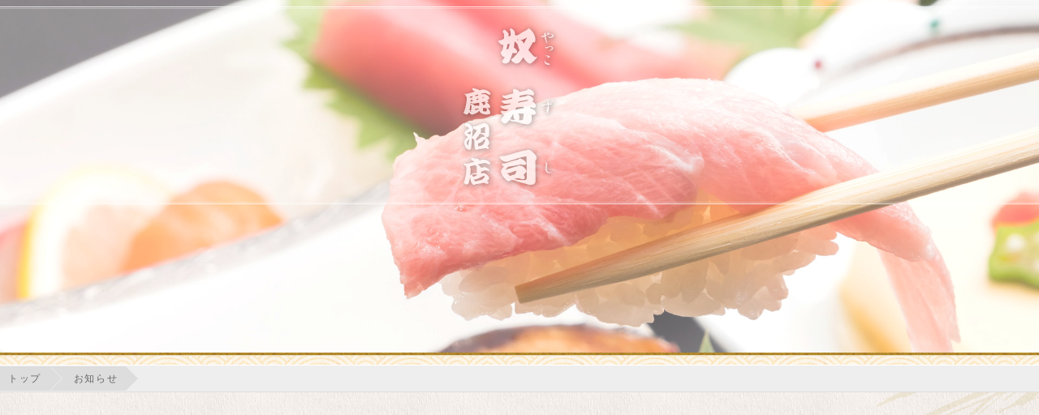

--- FILE ---
content_type: text/html; charset=UTF-8
request_url: https://yacco1.com/news.html?cid=57&page=14
body_size: 4507
content:
<!DOCTYPE html>

<html lang="ja">
  <head>
    <meta charset="UTF-8" />
    <title>最新情報のご案内 |「旬の寿司と旨い酒」奴寿司 鹿沼店【公式サイト】</title>
    <meta name="keywords" content="寿司,鮨,江戸前寿司,宴会,慶事,法事,忘年会,新年会,安い,sushi,居酒屋,鹿沼市,奴寿司鹿沼店" />
    <meta name="description" content="鹿沼市の奴寿司鹿沼店から最新情報をお届けいたします。不明点等はお気軽にお問合せください。" />
    <meta http-equiv="X-UA-Compatible" content="IE=edge" />
    <meta name="viewport" content="width=device-width, initial-scale=1.0" />
    <link rel="apple-touch-icon" sizes="180x180" href="favicon/apple-touch-icon.png" />
    <link rel="icon" type="image/png" href="favicon/favicon-32x32.png" sizes="32x32" />
    <link rel="icon" type="image/png" href="favicon/favicon-16x16.png" sizes="16x16" />
    <link rel="manifest" href="favicon/manifest.json" />
    <link rel="mask-icon" href="favicon/safari-pinned-tab.svg" color="#5bbad5" />
    <link rel="shortcut icon" href="favicon/favicon.ico" />
    <meta name="apple-mobile-web-app-title" content="奴寿司 鹿沼店" />
    <meta name="application-name" content="奴寿司 鹿沼店" />
    <meta name="msapplication-config" content="favicon/browserconfig.xml" />
    <meta name="theme-color" content="#ffffff" />
    <link rel="stylesheet" type="text/css" href="common/css/default.min.css" />
    <link rel="stylesheet" type="text/css" href="common/css/print.css" media="print" />
    <script type="text/javascript" src="common/js/jQuery.js"></script>
    <script type="text/javascript" src="common/js/jQuery.easing.js"></script>
    <link type="text/css" rel="stylesheet" href="common/css/colorbox.css" />
    <script type="text/javascript" src="common/js/jquery.colorbox-min.js"></script>
    <script type="text/javascript" src="common/js/default.js"></script>

    <link type="text/css" rel="stylesheet" href="news/page.css" />
    <script type="text/javascript" src="news/page.js"></script>
    <!-- Global site tag (gtag.js) - Google Analytics -->
    <script async src="https://www.googletagmanager.com/gtag/js?id=G-LNKW8XG70M"></script>
    <script>
      window.dataLayer = window.dataLayer || [];
      function gtag() {
        dataLayer.push(arguments);
      }
      gtag('js', new Date());

      gtag('config', 'G-LNKW8XG70M');
    </script>
    <link rel="preconnect" href="https://fonts.googleapis.com" />
<link rel="preconnect" href="https://fonts.gstatic.com" crossorigin />

<link rel="preload" as="style" href="https://fonts.googleapis.com/css2?family=Yantramanav:wght@400;600&family=Raleway:wght@700&family=Roboto:wght@300;600&family=Open+Sans:wght@400;800&display=swap" onload="this.onload=null;this.rel='stylesheet'" />  </head>
  <body>
    <div id="header-01">
      <div>
        <div>
          <h1><img src="news/ttl_01.png" width="100%" alt="お知らせ" /></h1>
          <a id="logo-02" href="/"><img src="common/images/logo_02.png" height="100%" alt="" /></a>
          <div id="page-gnavi-01">
            <div id="page-gnavi-0101">
              <div>
                <a href="info.html"><img src="common/images/gnavi_01.png" width="100%" alt="奴寿司について" /></a>
              </div>
              <div>
                <a href="menu.html"><img src="common/images/gnavi_02.png" width="100%" alt="お品書き" /></a>
              </div>
              <div>
                <a href="course.html"><img src="common/images/gnavi_03.png" width="100%" alt="宴会・慶事・法事" /></a>
              </div>
              <div>
                <a href="delivery.html"><img src="common/images/gnavi_04.png" width="100%" alt="出前・お持ち帰り" /></a>
              </div>
              <div>
                <a href="shop.html"><img src="common/images/gnavi_05.png" width="100%" alt="店舗案内" /></a>
              </div>
              <div>
                <a href="access.html"><img src="common/images/gnavi_06.png" width="100%" alt="交通のご案内" /></a>
              </div>
              <div>
                <a href="contact.php"><img src="common/images/gnavi_07.png" width="100%" alt="ご予約・お問い合わせ" /></a>
              </div>
              <div>
                <a href="news.html"><img src="common/images/gnavi_08.png" width="100%" alt="お知らせ" /></a>
              </div>
            </div>
          </div>
        </div>
      </div>
    </div>
    <div id="topicpath-01">
      <ul>
        <li><a href="/">トップ</a></li>
        <li><a href="news.html">お知らせ</a></li>
      </ul>
    </div>
    <div id="container-01">
      <div class="contents-01">
        


<ul class="list-news-01">
<li class="li-01"><span class="cat cat-0">NEWS</span></li>
<li class="title" style="color:#000000">
Go To イート栃木 !キャンペーンが再販！</li>
<li class="date">2021年11月15日 月</li>
<li class="body" style="color:#000000">
「GoToイート」食事券がまた新たに販売されました。<br />プレミアム率25％！<br /><br />奴寿司鹿沼店では、「GoToイート食事券」をご利用ができます！<br />是非お食事はもちろん、おせち料理、お弁当、テイクアウトなどにどうぞご利用なさってください！<br /><br />＜栃木県ゴートゥーイート(GoToEat)食事券＞<br />◆食事券の購入方法・買い方：栃木県内の郵便局(311局)<br />◆食事券販売期間：2021年11月10日(水)～2021年12月15日(水)まで<br />※無くなり次第終了<br />◆食事券利用期間：2021年11月10日(水)～2021年12月15日(水)まで<br />例）8,000円で10,000円分の食事券を購入できるので…<br />25％分＝2,000円もお得！！<br />◆「食事券」に関するお問合せ：<br />TEL.028-341-1647<br />受付時間10:00～17:00<br />※土日祝を除く<br /><br /><br />皆様のお越しを心からお待ちしております。<br /><br /></li>
<li class="link">リンク：<a href="https://www.gotoeat-tochigi.jp/">栃木県プレミアム付食事券公式サイト</a></li>
<li class="li-02 img-count-3">
<span><a class="cb-01" href="/news/upimages/001602021122410242620211224102426.png" title="栃木gotoeat追加発行食事券">
<img style="max-width:680px" src="/news/upimages/001602021122410242620211224102426.png" width="100%" alt="栃木gotoeat追加発行食事券" />
</a><span>栃木gotoeat追加発行食事券</span></span>
<span><a class="cb-01" href="/news/upimages/001442020111014435120201110144351.jpg" title="テイクアウト利用もOK!">
<img style="max-width:600px" src="/news/upimages/001442020111014435120201110144351.jpg" width="100%" alt="テイクアウト利用もOK!" />
</a><span>テイクアウト利用もOK!</span></span>
<span><a class="cb-01" href="/news/upimages/001432020111014325920201110143259.jpg" title="お弁当にも！">
<img style="max-width:600px" src="/news/upimages/001432020111014325920201110143259.jpg" width="100%" alt="お弁当にも！" />
</a><span>お弁当にも！</span></span>
</li>
</ul>
<h3 id="sec-02" class="ttl-01"><span>NEWS LIST</span></h3>
<p>お知らせ一覧</p>
<ul class="list-news-02">
<li><a href="/news.html?cid=96&page=14"><span class="cat cat-0">NEWS</span><span class="date">2023.05.01 MON</span><span class="title">家族団らんの食卓にどうぞ！</span></a>
</li>
<li><a href="/news.html?cid=95&page=14"><span class="cat cat-0">NEWS</span><span class="date">2023.04.17 MON</span><span class="title">パート・アルバイト募集しております</span></a>
</li>
<li><a href="/news.html?cid=94&page=14"><span class="cat cat-0">NEWS</span><span class="date">2023.04.03 MON</span><span class="title">桜満開</span></a>
</li>
<li><a href="/news.html?cid=93&page=14"><span class="cat cat-0">NEWS</span><span class="date">2023.03.03 FRI</span><span class="title">原材料費の高騰による価格改定のお知らせ</span></a>
</li>
<li><a href="/news.html?cid=91&page=14"><span class="cat cat-0">NEWS</span><span class="date">2023.02.15 WED</span><span class="title">立春が過ぎました</span></a>
</li>

</ul>

<div class="pagenate_01"><ul class="pager-01"><li class="first"><a href="/news.html?page=01&">最初</a></li><li class="prev"><a href="/news.html?page=13&">前のページ</a></li><li class="page"><a href="/news.html?page=01&">01</a></li><li class="page"><a href="/news.html?page=02&">02</a></li><li class="page"><a href="/news.html?page=03&">03</a></li><li class="page"><a href="/news.html?page=04&">04</a></li><li class="page"><a href="/news.html?page=05&">05</a></li><li class="page"><a href="/news.html?page=06&">06</a></li><li class="page"><a href="/news.html?page=07&">07</a></li><li class="page"><a href="/news.html?page=08&">08</a></li><li class="page"><a href="/news.html?page=09&">09</a></li><li class="page"><a href="/news.html?page=10&">10</a></li><li class="page"><a href="/news.html?page=11&">11</a></li><li class="page"><a href="/news.html?page=12&">12</a></li><li class="page"><a href="/news.html?page=13&">13</a></li><li class="current"><a href="/news.html?page=14&">14</a></li><li class="page"><a href="/news.html?page=15&">15</a></li><li class="page"><a href="/news.html?page=16&">16</a></li><li class="page"><a href="/news.html?page=17&">17</a></li><li class="page"><a href="/news.html?page=18&">18</a></li><li class="page"><a href="/news.html?page=19&">19</a></li><li class="page"><a href="/news.html?page=20&">20</a></li><li class="page"><a href="/news.html?page=21&">21</a></li><li class="page"><a href="/news.html?page=22&">22</a></li><li class="page"><a href="/news.html?page=23&">23</a></li><li class="page"><a href="/news.html?page=24&">24</a></li><li class="page"><a href="/news.html?page=25&">25</a></li><li class="page"><a href="/news.html?page=26&">26</a></li><li class="page"><a href="/news.html?page=27&">27</a></li><li class="page"><a href="/news.html?page=28&">28</a></li><li class="page"><a href="/news.html?page=29&">29</a></li><li class="page"><a href="/news.html?page=30&">30</a></li><li class="next"><a href="/news.html?page=15&">次のページ</a></li><li class="end"><a href="/news.html?page=30&">最後</a></li></ul></div>      </div>
      <div id="image-03"></div>
    </div>
    <div id="recruit">
  <p>【急募】パート・アルバイトスタッフ大募集！</p>
  <a href="https://yacco1.com/news.html?cid=146">詳細はこちら</a>
</div>    <div id="footer-03">
      <div>
        <a href="tel:0289641331"><img src="common/images/tel_01.png" width="100%" alt="ご予約・お問い合わせ TEL:0289-64-1331" /></a>
        <img src="common/images/tel_02.png" width="50%" alt="営業時間のご案内" />
      </div>
    </div>
    <div id="fixed-navi-02"><img src="common/images/pagetop_01.png" width="100%" alt="先頭へ" /></div>
    <div id="footer-01">
      <div>
        <ul>
          <li class="li-01"><a href="info.html">奴寿司について</a></li>
          <li><a href="info.html#sec-01">ご挨拶</a></li>
          <li><a href="info.html#sec-02">経営理念</a></li>
          <li><a href="info.html#sec-03">会社概要</a></li>
        </ul>
        <ul>
          <li class="li-01"><a href="menu.html">お品書き</a></li>
          <li><a href="menu_list.html?list=0">寿司</a></li>
          <li><a href="menu_list.html?list=1">御膳</a></li>
          <li><a href="menu_list.html?list=2">ランチ</a></li>
          <li><a href="menu_list.html?list=3">季節のお料理</a></li>
          <li><a href="menu_list.html?list=4">一品料理</a></li>
          <li><a href="menu_list.html?list=5">飲み物</a></li>
        </ul>
        <ul>
          <li class="li-01"><a href="course.html">ご宴会・慶事・法事</a></li>
          <li><a href="course.html#sec-01">宴会プラン</a></li>
          <li><a href="course.html#sec-02">慶事・法事</a></li>
          <li><a href="course.html#sec-03">宴会場</a></li>
        </ul>
        <ul>
          <li class="li-01"><a href="delivery.html">出前・お持ち帰り</a></li>
          <li><a href="delivery.html#sec-11">お持ち帰り</a></li>
          <li><a href="delivery.html#sec-02">仕出し</a></li>
          <li><a href="delivery.html#sec-03">仕出しのご注文方法</a></li>
        </ul>
        <ul>
          <li class="li-01"><a href="shop.html">店舗のご案内</a></li>
          <li><a href="shop.html#sec-01">1F</a></li>
          <li><a href="shop.html#sec-02">2F 宴会場</a></li>
          <li><a href="shop.html#sec-03">店舗概要</a></li>
        </ul>
        <ul>
          <li class="li-01"><a href="access.html">交通のご案内</a></li>
          <li><a href="access.html#sec-11">アクセスマップ</a></li>
          <li><a href="access.html#sec-02">所在地など</a></li>
          <li><a href="access.html#sec-03">奴寿司鹿沼店の周辺観光案内</a></li>
        </ul>
        <ul>
          <li class="li-01"><a href="news.html">お知らせ</a></li>
          <li class="li-01"><a href="contact.php">ご予約・お問い合わせ</a></li>
        </ul>
        <ul>
          <li class="li-01"><a href="policy.html">プライバシーポリシー</a></li>
          <li class="li-01"><a href="sitemap.html">サイトマップ</a></li>
        </ul>
      </div>
      <div>
        <div>
          <img src="common/images/footer_cmt_01.png" width="100%" alt="予約等、随時承っております。 皆様の御来店、心よりお待ち申し上げております。" />
        </div>
        <ul>
          <li><span>店舗名</span>奴寿司 鹿沼店</li>
          <li><span>電話番号</span>0289-64-1331</li>
          <li><span>所在地</span>〒322-0038 <br />栃木県鹿沼市末広町1071 <br /><a href="https://goo.gl/maps/bqSxtfi8zrE2">Google Map</a></li>
          <li><span>営業時間</span><span>ランチ</span>11:00～14:00（L.O.13:30）<br /><span>ディナー</span>17:00～21:00（L.O.20:30）</li>
          <li><span>定休日</span>毎週木曜日 / 年末年始</li>
        </ul>
      </div>
    </div>
    <div id="footer-02">
      <img src="common/images/footer_logo_01.png" width="80" alt="奴寿司" />
      <div id="copyright"><span>Copyright</span>(C) 2016 YACCO ZUSHI<span> All Right Reserved.</span></div>
    </div>
    <div id="fixed-navi-01">
      <div>
        <div>
          <a href="info.html"><img src="common/images/gnavi_0201.png" width="100%" alt="奴寿司について" /></a>
        </div>
        <div>
          <a href="menu.html"><img src="common/images/gnavi_0202.png" width="100%" alt="お品書き" /></a>
        </div>
        <div>
          <a href="course.html"><img src="common/images/gnavi_0203.png" width="100%" alt="宴会" /></a>
        </div>
        <div>
          <a href="course.html#sec-02"><img src="common/images/gnavi_0204.png" width="100%" alt="宴会" /></a>
        </div>
        <div>
          <a href="delivery.html"><img src="common/images/gnavi_0205.png" width="100%" alt="出前・お持ち帰り" /></a>
        </div>
        <div>
          <a href="shop.html"><img src="common/images/gnavi_0206.png" width="100%" alt="店舗案内" /></a>
        </div>
        <div>
          <a href="access.html"><img src="common/images/gnavi_0207.png" width="100%" alt="交通のご案内" /></a>
        </div>
        <div>
          <a href="contact.php"><img src="common/images/gnavi_0208.png" width="100%" alt="ご予約・お問い合わせ" /></a>
        </div>
        <div class="pos-01">
          <a href="/"><img src="common/images/logo_01.png" width="95%" alt="奴寿司 鹿沼店" /></a>
        </div>
      </div>
    </div>
    <div id="fixed-navi-03">
      <div class="s-top"><a href="/">奴寿司 鹿沼店</a></div>
      <div class="contact">
        <a href="/contact.php"><span class="ttl">お問い合わせ</span></a>
      </div>
      <div class="tel">
        <a href="tel:0289641331"><span class="ttl">お電話</span></a>
      </div>
      <div class="btn">
        <div><span></span></div>
        <span class="ttl">メニュー</span>
      </div>
    </div>
  </body>
</html>


--- FILE ---
content_type: text/css
request_url: https://yacco1.com/common/css/default.min.css
body_size: 5996
content:
*{-webkit-box-sizing:border-box;box-sizing:border-box}html{height:100%}body{position:relative;width:100%;height:100%;margin:0;padding:0;background:#fff;background:url("../images/back_01.jpg") fixed;color:#333;font-family:"Roboto","Open Sans","Yantramanav","游ゴシック Medium","Yu Gothic Medium","游ゴシック体","YuGothic","Noto Sans JP","ヒラギノ角ゴ ProN W3","Hiragino Kaku Gothic ProN","メイリオ",Meiryo,sans-serif;font-style:15px;line-height:1.7em;font-weight:400;letter-spacing:.1em}body::before{content:"";display:block;position:fixed;left:0;top:0;z-index:0;width:100%;height:100%;background:url("../images/back_02.png") left top repeat-y}body::after{content:"";display:block;position:fixed;left:0;top:0;z-index:0;width:100%;height:100%;background:url("../images/back_03.png") right top repeat-y}p{margin:0 0 .8em 0}img,div,abbr{margin:0;padding:0;border:none}ul,ol,dl{margin:0;padding:0}.cf::after{display:block;content:url("../images/clear.gif");clear:both;height:0}h1{margin:0;padding:0;font-size:1.2em}h2{margin:0;padding:0;font-size:1.2em}h3{margin:0;padding:0;font-size:1.2em}h4{margin:0;padding:0;font-size:1em}h5{margin:0;padding:0;font-size:1em}h6{margin:0;padding:0;font-size:1em}.ttl-01{max-width:1300px;margin:0 auto;padding:10% 0 0}.ttl-01 img{display:block;max-width:280px;margin:0 auto;padding:0 0;background:url("../images/bg_ttl_01.png") center bottom/100% auto no-repeat}.ttl-02{margin-bottom:10px;padding:8px 15px;background:#001d59;color:#fff;font-weight:normal;font-size:1.2em;line-height:1.3em;letter-spacing:3px;border-radius:7px}@media screen and (max-width: 768px){.ttl-01 img{max-width:180px}}a:link{color:#02328d;text-decoration:underline}a:visited{color:#02328d;text-decoration:underline}a:hover{color:#02328d;text-decoration:underline}a.link-01{display:inline-block;padding:5px 10px 6px;background:#001d59;color:#fff;font-size:1em;line-height:1em;vertical-align:bottom;text-decoration:none;border-radius:4px;-webkit-transition:background .2s ease;transition:background .2s ease}a.link-01:hover{background:#cfaa61}a.link-02{display:block;position:relative;padding:29px 10px 30px;background:#cfaa61 url("../images/back_11.png") no-repeat left top;text-align:center;color:#fff;font-size:1.5em;line-height:1em;text-decoration:none;border:solid 2px #be9b56;border-radius:7px;-webkit-transition:opacity .2s ease;transition:opacity .2s ease}a.link-02:hover{opacity:.7}a.link-02::after{content:"";position:absolute;left:20px;top:0;width:20px;height:100%;background:url("../images/ico_01.png") no-repeat left 50%;-webkit-transition:left .2s ease;transition:left .2s ease}a.link-02:hover::after{left:40px}a.link-03{display:inline-block;position:relative;padding:19px 50px 20px 70px;background:#cfaa61 url("../images/back_11.png") no-repeat left top;text-align:center;color:#fff;font-size:1.5em;line-height:1em;text-decoration:none;border:solid 2px #be9b56;border-radius:7px;-webkit-transition:opacity .2s ease;transition:opacity .2s ease}a.link-03:hover{opacity:.7}a.link-03::after{content:"";position:absolute;left:20px;top:0;width:20px;height:100%;background:url("../images/ico_01.png") no-repeat left 50%;-webkit-transition:left .2s ease;transition:left .2s ease}a.link-03:hover::after{left:40px}@media screen and (max-width: 768px){a.link-02{padding:19px 10px 20px}a.link-02::after{width:10px;height:100%;background:url("../images/ico_01.png") left 50%/100% auto no-repeat}}#header-01{position:relative;z-index:21;width:100%;height:450px}#header-01::before{content:"";display:block;position:absolute;left:0;bottom:0;z-index:23;width:100%;height:15px;background:url("../images/back_06.png") repeat-x left top}#header-01::after{content:"";display:block;position:absolute;left:0;top:0;z-index:22;width:100%;height:100%;background:#fff;-webkit-transition:background 3s ease;transition:background 3s ease}#header-01.scene-01::after{background:rgba(255,255,255,0)}#header-01>div{position:relative;top:10px;width:100%;height:240px;background:rgba(255,255,255,.1);border-top:solid 1px rgba(255,255,255,.3);border-bottom:solid 1px rgba(255,255,255,.3)}#header-01>div>div{position:relative;max-width:1400px;height:240px;margin:0 auto;padding:20px 0}#header-01>div::before{content:"";display:block;position:absolute;top:-3px;width:100%;height:1px;background:rgba(255,255,255,.8)}#header-01>div::after{content:"";display:block;position:absolute;bottom:-3px;width:100%;height:1px;background:rgba(255,255,255,.8)}#header-01 h1{opacity:0;display:block;position:absolute;left:22%;left:20px;top:55px;z-index:24;height:200%;margin:0;padding:10px 20px 0;background:-webkit-linear-gradient(0deg, rgba(207, 170, 97, 0) 0%, rgb(207, 170, 97) 50%, rgb(207, 170, 97) 100%);background:-webkit-gradient(linear, left bottom, left top, from(rgba(207, 170, 97, 0)), color-stop(50%, rgb(207, 170, 97)), to(rgb(207, 170, 97)));background:-webkit-linear-gradient(bottom, rgba(207, 170, 97, 0) 0%, rgb(207, 170, 97) 50%, rgb(207, 170, 97) 100%);background:linear-gradient(0deg, rgba(207, 170, 97, 0) 0%, rgb(207, 170, 97) 50%, rgb(207, 170, 97) 100%);-webkit-transition:all 1.8s ease;transition:all 1.8s ease}#header-01.scene-02 h1{opacity:1;top:15px}#header-01 h2 img{display:block}#logo-02{opacity:0;display:block;position:absolute;left:0;right:0;top:0;bottom:0;z-index:26;width:150px;margin:auto auto;padding:10px 0;-webkit-transition:opacity 3s ease;transition:opacity 3s ease}#logo-02 img{display:block}.scene-01 #logo-02{opacity:1}#page-gnavi-01{position:relative}#page-gnavi-0101{-js-display:-webkit-flex;display:-webkit-flex;-webkit-justify-content:space-between;-webkit-flex-wrap:nowrap;-webkit-align-items:flex-start;-webkit-flex-direction:row-reverse;display:-webkit-box;display:-ms-flexbox;display:flex;-webkit-box-pack:justify;-ms-flex-pack:justify;justify-content:space-between;-ms-flex-wrap:nowrap;flex-wrap:nowrap;-webkit-box-align:start;-ms-flex-align:start;align-items:flex-start;-webkit-box-orient:horizontal;-webkit-box-direction:reverse;-ms-flex-direction:row-reverse;flex-direction:row-reverse;position:absolute;left:66%;top:20px;z-index:25;width:30%;max-width:400px;margin:0;padding:0}#page-gnavi-0101>span{display:none}#page-gnavi-0101>div{-webkit-transform:translateY(20px);transform:translateY(20px);opacity:0;position:relative;top:0;width:7%;min-width:24px;max-width:28px;padding:0 0 0 0;background:rgba(0,0,0,0)}#page-gnavi-0101 div::before{content:"";display:block;position:absolute;left:0;top:-10px;width:100%;height:100%;background:rgba(0,0,0,0);-webkit-transition:all .5s ease;transition:all .5s ease}#page-gnavi-0101 div:hover::before{top:0;background:rgba(0,0,0,.7)}#page-gnavi-0101 a{display:block;position:relative}#page-gnavi-0101 img{display:block}#page-gnavi-0103{display:none}.scene-02 #page-gnavi-0101 div:nth-child(1){-webkit-animation:scene_0201 1s 1 0s ease normal forwards;animation:scene_0201 1s 1 0s ease normal forwards}.scene-02 #page-gnavi-0101 div:nth-child(2){-webkit-animation:scene_0201 1s 1 .1s ease normal forwards;animation:scene_0201 1s 1 .1s ease normal forwards}.scene-02 #page-gnavi-0101 div:nth-child(3){-webkit-animation:scene_0201 1s 1 .2s ease normal forwards;animation:scene_0201 1s 1 .2s ease normal forwards}.scene-02 #page-gnavi-0101 div:nth-child(4){-webkit-animation:scene_0201 1s 1 .3s ease normal forwards;animation:scene_0201 1s 1 .3s ease normal forwards}.scene-02 #page-gnavi-0101 div:nth-child(5){-webkit-animation:scene_0201 1s 1 .4s ease normal forwards;animation:scene_0201 1s 1 .4s ease normal forwards}.scene-02 #page-gnavi-0101 div:nth-child(6){-webkit-animation:scene_0201 1s 1 .5s ease normal forwards;animation:scene_0201 1s 1 .5s ease normal forwards}.scene-02 #page-gnavi-0101 div:nth-child(7){-webkit-animation:scene_0201 1s 1 .6s ease normal forwards;animation:scene_0201 1s 1 .6s ease normal forwards}.scene-02 #page-gnavi-0101 div:nth-child(8){-webkit-animation:scene_0201 1s 1 .7s ease normal forwards;animation:scene_0201 1s 1 .7s ease normal forwards}@-webkit-keyframes scene_0201{0%{-webkit-transform:translateY(20px);transform:translateY(20px);opacity:0}100%{-webkit-transform:translateY(0px);transform:translateY(0px);opacity:1}}@keyframes scene_0201{0%{-webkit-transform:translateY(20px);transform:translateY(20px);opacity:0}100%{-webkit-transform:translateY(0px);transform:translateY(0px);opacity:1}}@media screen and (max-width: 768px){@-webkit-keyframes scene_0201{}@keyframes scene_0201{}#page-gnavi-0101 div{-webkit-transform:translateY(0px);transform:translateY(0px);opacity:1}}.is-scroll #fixed-navi-01{top:0}#fixed-navi-01{-webkit-transition:top .5s ease;transition:top .5s ease;position:fixed;top:-100px;left:0;z-index:31;width:100%;background:#001d59}#fixed-navi-01::before{content:"";display:block;width:100%;height:7px;background:#001d59 url("../images/back_06.png") center top/auto 100% repeat-x}#fixed-navi-01::after{content:"";display:block;width:100%;height:7px;background:#001d59 url("../images/back_07.png") center bottom/auto 100% repeat-x}#fixed-navi-01 a,#fixed-navi-01 img{display:block}#fixed-navi-01>div{-js-display:-webkit-flex;display:-webkit-flex;-webkit-justify-content:flex-end;-webkit-flex-wrap:wrap;display:-webkit-box;display:-ms-flexbox;display:flex;-webkit-box-pack:end;-ms-flex-pack:end;justify-content:flex-end;-ms-flex-wrap:wrap;flex-wrap:wrap;position:relative;width:100%;max-width:1300px;margin:0 auto;padding:10px 0}#fixed-navi-01>div>div:nth-child(1){margin-left:20%}#fixed-navi-01>div>div:not(.pos-01){width:10%;padding:1px 2px}#fixed-navi-01>div>div:not(.pos-01) a{border-radius:5px}#fixed-navi-01>div>div:not(.pos-01) a:hover{background:#f90}#fixed-navi-01>div>div.active:not(.pos-01) a{background:#cfaa61}#fixed-navi-01>div>div.pos-01{position:absolute;left:0;top:0;bottom:0;width:20%;height:100%;margin:auto 0}#fixed-navi-01>div>div.pos-01 img{position:absolute;left:0;top:0;bottom:0;margin:auto 0}@media screen and (min-width: 769px){#fixed-navi-02{-webkit-transition:bottom .5s ease;transition:bottom .5s ease;display:block;position:fixed;bottom:-80px;right:5px;z-index:15;width:70px;height:70px;cursor:pointer}.is-scroll #fixed-navi-02{bottom:5px}}#topicpath-01{position:relative;left:0;top:0;z-index:27;width:100%;margin:0;padding:1px 0;background:#eee;border-top:solid 1px #fff;border-bottom:solid 1px #ddd}#topicpath-01 ul{-js-display:-webkit-flex;display:-webkit-flex;display:-webkit-box;display:-ms-flexbox;display:flex;width:100%;max-width:1400px;margin:0 auto;padding:0;list-style:none}#topicpath-01 li{margin:0;padding:0;font-size:12px;line-height:1em}#topicpath-01 li a{display:block;position:relative;height:30px;padding:9px 10px 0 30px;background:#ddd;color:#666;text-decoration:none}#topicpath-01 li a:hover{color:#cfaa61}#topicpath-01 li:nth-child(1) a{padding:9px 10px 0 10px}#topicpath-01 li a:after{content:"";display:block;position:absolute;left:100%;top:50%;z-index:29;width:0;height:0;margin-top:-15px;border-top:15px solid rgba(0,0,0,0);border-bottom:15px solid rgba(0,0,0,0);border-left:15px solid #ddd}#topicpath-01 li a:before{content:"";display:block;position:absolute;left:100%;top:50%;z-index:28;width:0;height:0;margin-top:-15px;margin-left:1px;border-top:15px solid rgba(0,0,0,0);border-bottom:15px solid rgba(0,0,0,0);border-left:15px solid #eee}#image-03{position:relative;width:100%;height:400px;margin-top:100px;background:url("../images/footer_bg_03.jpg") center center/cover fixed}#container-01{overflow:hidden;position:relative;z-index:11;padding:15px 0 0}#container-01 a img{display:block}.contents-01{display:block;max-width:1300px;margin-left:auto;margin-right:auto;padding:0 20px 0}.contents-02{display:block;max-width:1300px;margin-left:auto;margin-right:auto;padding:0 20px 0}.contents-03{display:block;max-width:1300px;margin-left:auto;margin-right:auto;padding:0 20px 0}#footer-01{position:relative;z-index:12;width:100%;background:url("../images/back_05.png");color:#fff}#footer-01::before{content:"";display:block;position:absolute;left:0;top:0;width:100%;height:200px;background:-webkit-linear-gradient(0deg, rgba(0, 0, 0, 0) 0%, rgb(0, 0, 0) 100%);background:-webkit-gradient(linear, left bottom, left top, from(rgba(0, 0, 0, 0)), to(rgb(0, 0, 0)));background:-webkit-linear-gradient(bottom, rgba(0, 0, 0, 0) 0%, rgb(0, 0, 0) 100%);background:linear-gradient(0deg, rgba(0, 0, 0, 0) 0%, rgb(0, 0, 0) 100%)}#footer-01>div:nth-child(1){-js-display:-webkit-flex;display:-webkit-flex;-webkit-justify-content:space-between;-webkit-flex-wrap:wrap;-webkit-align-items:stretch;display:-webkit-box;display:-ms-flexbox;display:flex;-webkit-box-pack:justify;-ms-flex-pack:justify;justify-content:space-between;-ms-flex-wrap:wrap;flex-wrap:wrap;-webkit-box-align:stretch;-ms-flex-align:stretch;align-items:stretch;position:relative;width:100%;max-width:1300px;margin:0 auto;padding:0 0 25px}#footer-01>div:nth-child(1) ul{width:25%;margin:30px 0 0;padding:0 20px;list-style:none}#footer-01>div:nth-child(1) ul li{margin:0;padding:0}#footer-01>div:nth-child(1) li a{display:block;margin:0 0 0 20px;padding:1px 0 5px 18px;background:url("../images/ico_03.png") no-repeat left top;color:#fff;font-size:12px;line-height:14px;text-decoration:none;-webkit-transition:background .2s ease;transition:background .2s ease}.ie #footer-01>div:nth-child(1) li a{padding:3px 0 5px 18px}#footer-01>div:nth-child(1) a:hover{background-position:3px 0;color:#cfaa61}#footer-01>div:nth-child(1) li.li-01 a{display:block;margin:0 0 5px;padding:1px 0 5px 25px;background:url("../images/ico_02.png") no-repeat left top;color:#fff;font-weight:bold;font-size:12px;line-height:14px;text-decoration:none;-webkit-transition:background .2s ease;transition:background .2s ease}.ie #footer-01>div:nth-child(1) li.li-01 a{margin:0 0 3px;padding:3px 0 5px 25px}#footer-01>div:nth-child(1) li.li-01 a:hover{background-position:3px 0;color:#cfaa61}#footer-01>div:nth-child(2){-js-display:-webkit-flex;display:-webkit-flex;-webkit-flex-wrap:nowrap;-webkit-justify-content:space-between;display:-webkit-box;display:-ms-flexbox;display:flex;-ms-flex-wrap:nowrap;flex-wrap:nowrap;-webkit-box-pack:justify;-ms-flex-pack:justify;justify-content:space-between;width:100%;margin:0 auto;padding:25px 0 20px;background:#000;font-size:12px;line-height:1.5em}#footer-01>div:nth-child(2) div{position:relative;width:100%}#footer-01>div:nth-child(2) div img{display:block;position:absolute;left:0;right:0;top:0;bottom:0;max-width:700px;margin:auto auto;padding:0 50px 0 20px}#footer-01>div:nth-child(2) ul{-webkit-flex-shrink:0;-ms-flex-negative:0;flex-shrink:0;width:440px;margin:0 auto;list-style:none}#footer-01>div:nth-child(2) li{position:relative;margin:0 0 5px;padding-left:100px;font-size:12px;line-height:16px}#footer-01>div:nth-child(2) li span:nth-child(1){display:block;position:absolute;left:0;top:0;width:80px;font-weight:bold;letter-spacing:.5em}#footer-01>div:nth-child(2) li span:nth-child(n+2){display:inline-block;width:65px}#footer-01>div:nth-child(2) li a{display:inline-block;padding:2px 10px 1px;background:rgba(0,29,86,.3);color:#fff;font-size:12px;line-height:12px;letter-spacing:0;text-decoration:none;border:solid 1px rgba(255,255,255,.3);border-radius:3px;-webkit-transition:background .2s ease;transition:background .2s ease}#footer-01>div:nth-child(2) li a:hover{background:#001d56}#footer-02{position:relative;z-index:13;width:100%;padding:50px 0 90px;background:url("../images/footer_bg_01.png");text-align:center;color:#dcb974;font-size:.8em;line-height:1em}#footer-02::before{content:"";display:block;position:absolute;left:0;top:0;width:100%;height:1px;background:#cfaa61;-webkit-box-shadow:0px 0px 3px 2px #000;box-shadow:0px 0px 3px 2px #000}#footer-02::after{content:"";display:block;position:absolute;left:0;bottom:0;width:100%;height:80px;background:url("../images/back_05.png");border-top:solid 1px #cfaa61;-webkit-box-shadow:0px 0px 3px 2px #000;box-shadow:0px 0px 3px 2px #000}#footer-02 img{opacity:1;display:block;margin:0 auto 20px}#footer-03{position:relative;z-index:14;width:100%;background:url("../images/footer_bg_02.jpg") center center/cover no-repeat;color:#fff;border-top:solid 20px #001d59;border-bottom:solid 5px #001d59}#footer-03>div{max-width:1300px;margin-left:auto;margin-right:auto;padding:6% 20px 6%}#footer-03 a{display:block;width:50%;margin:0 auto 10px}#footer-03 img{display:block;margin:0 auto 10px}#recruit{display:-webkit-box;display:-webkit-flex;display:-ms-flexbox;display:flex;-webkit-flex-wrap:wrap;-ms-flex-wrap:wrap;flex-wrap:wrap;-webkit-box-pack:center;-webkit-justify-content:center;-ms-flex-pack:center;justify-content:center;-webkit-box-align:center;-webkit-align-items:center;-ms-flex-align:center;align-items:center;grid-gap:10px 1em;position:relative;z-index:15;padding:15px 10px 15px;background-color:#f39801;text-align:center;color:#fff}#recruit p{margin:0;font-size:2em;line-height:1;font-weight:bold}#recruit a{display:block;padding:.6em 1em .5em;background-color:#fff;color:#001d59;line-height:1;font-weight:bold;text-decoration:none;border-radius:5px}@media screen and (max-width: 480px){#recruit p{font-size:.75em;line-height:1.5em}#recruit a{display:block;padding:.6em 1em .5em;line-height:1;border-radius:5px}}@media screen and (min-width: 481px)and (max-width: 768px){#recruit p{font-size:1em;line-height:1.5em}#recruit a{display:block;padding:.6em 1em .5em;line-height:1;border-radius:5px}}@media screen and (min-width: 769px){#recruit a{-webkit-transition:background .5s ease,color .5s ease;transition:background .5s ease,color .5s ease}#recruit a:hover{background-color:#0035a2;color:#fff}}.table-01{width:100%;border-collapse:collapse}.table-01 th{padding:20px 20px 20px 20px;text-align:left;font-weight:normal;border-bottom:solid 1px rgba(0,0,0,.1)}.table-01 tr:nth-child(1) th{padding:10px 20px 20px 20px}.table-01 td{width:250px;padding:20px 20px 20px 20px;text-align:right;border-bottom:solid 1px rgba(0,0,0,.1)}.table-01 tr:nth-child(1) td{padding:10px 20px 20px 20px}.table-01 td span{display:block;position:relative}.table-01 td span::after{content:"～";display:block;position:absolute;right:-1em;top:0}.table-02{width:100%;border-collapse:collapse}.table-02 th{min-width:170px;padding:20px 20px 20px 20px;text-align:left;font-weight:normal;border-bottom:solid 1px rgba(0,0,0,.1)}.table-02 tr:nth-child(1) th{border-top:solid 1px rgba(0,0,0,.1)}.table-02 tr.tr-01:nth-child(1) th{border-top:none}.table-02 td{padding:20px 20px 20px 20px;border-bottom:solid 1px rgba(0,0,0,.1)}.table-02 tr:nth-child(1) td{border-top:solid 1px rgba(0,0,0,.1)}.table-02 tr.tr-01:nth-child(1) td{border-top:none}.t-center{text-align:center}.t-right{text-align:right}.t-left{text-align:left}.txt-01{font-size:.8em;line-height:1.7em}.txt-02{font-size:1.5em;line-height:1.7em}.txt-03{color:#9d2a00;font-weight:bold;font-size:1.5em;line-height:1.7em}.txt-04{display:inline-block;padding:4px 10px 4px;background:#cfaa61;color:#fff;font-size:12px;line-height:1em;border-radius:5px}.txt-05{color:#ff620a;font-weight:bold}.txt-05 span{font-size:1.7em}.txt-06{color:#001d59;font-weight:bold;font-size:1.8em;line-height:1.5em}*.ico-zoom{display:inline-block;background:url("../images/ico_03.png") no-repeat left top;text-indent:1.7em}*.ico-blank{display:inline-block;background:url("../images/ico_04.png") no-repeat left top;text-indent:1.7em}.tel-01{display:block;width:auto;margin:0;padding-top:25px;line-height:1em}.tel-01 span:nth-child(1){display:inline-block;position:relative;top:-11px;width:80px;padding:10px;background:#001d59;text-align:center;color:#fff;font-size:20px;line-height:1em}.tel-01 span:nth-child(2){display:inline-block;padding-left:10px;font-weight:700;font-size:50px;letter-spacing:0}.effect-01{-webkit-transition:all 1.5s ease;transition:all 1.5s ease;opacity:0;padding-top:20px}.b-center{display:block;margin-left:auto;margin-right:auto}.b-right{display:block;margin-left:auto;margin-right:0}.in-center{display:inline-block;margin-left:auto;margin-right:auto}.box-none{display:none}.box-01{-js-display:-webkit-flex;display:-webkit-flex;-webkit-justify-content:flex-start;-webkit-flex-wrap:wrap;-webkit-align-items:stretch;display:-webkit-box;display:-ms-flexbox;display:flex;-webkit-box-pack:start;-ms-flex-pack:start;justify-content:flex-start;-ms-flex-wrap:wrap;flex-wrap:wrap;-webkit-box-align:stretch;-ms-flex-align:stretch;align-items:stretch;width:100%;margin:0;padding:0}.box-02{width:100%;padding:10px 20px;background:#efe6d5;border-radius:7px}.box-02 p{margin:0 0 .3em 0;font-size:.8em;line-height:1.3em}.list-01{width:23.5%;margin:0 2% 0 0;padding:0;list-style:none}.list-01:nth-child(4n){margin-right:0}.list-01 li:nth-child(2){margin:15px 0 10px;padding:0 0 10px;text-align:center;font-weight:bold;line-height:1.3em;border-bottom:solid 1px rgba(0,0,0,.1)}.list-01 img{display:block;border-radius:8px}.banner-01{max-width:1300px;margin-right:auto;margin-left:auto;padding:0 20px}.banner-01>div{-js-display:-webkit-flex;display:-webkit-flex;-webkit-flex-wrap:wrap;-webkit-justify-content:space-between;-webkit-align-items:flex-start;display:-webkit-box;display:-ms-flexbox;display:flex;-ms-flex-wrap:wrap;flex-wrap:wrap;-webkit-box-pack:justify;-ms-flex-pack:justify;justify-content:space-between;-webkit-box-align:start;-ms-flex-align:start;align-items:flex-start;width:100%;background:#cfaa61;background:#001d59;background:url("../images/back_10.png") center top;border-radius:7px}.banner-01>div div:nth-child(1){width:30%;padding:20px 0 20px 20px}.banner-01>div div:nth-child(2){width:70%;padding:20px 20px}.banner-01 table{width:100%;background:#fff;border-radius:7px;border-collapse:collapse}.banner-01 table th{min-width:150px;padding:20px 20px 20px 20px;text-align:left;font-weight:normal;border-top:solid 1px rgba(0,0,0,.1)}.banner-01 table tr:nth-child(1) th{padding:20px 20px 20px 20px;border:none}.banner-01 table td{padding:20px 20px 20px 20px;border-top:solid 1px rgba(0,0,0,.1)}.banner-01 table tr:nth-child(1) td{border:none}.banner-02{-js-display:-webkit-flex;display:-webkit-flex;display:-webkit-box;display:-ms-flexbox;display:flex;width:100%;padding:20px 20px;background:#fff;border:solid 2px #001d59;border-radius:7px}.banner-02 div:nth-child(1){width:50px;margin:7px 20px 0 0}.bnr-01{display:block;max-width:1400px;margin-left:auto;margin-right:auto;border:solid 1px #ccc;-webkit-box-shadow:0px 5px 8px -6px #000;box-shadow:0px 5px 8px -6px #000;-webkit-transition:all .2s ease;transition:all .2s ease}.bnr-01:hover{-webkit-box-shadow:0px 0px 0px -6px #000;box-shadow:0px 0px 0px -6px #000;border:solid 1px #fff}.bnr-02{display:block;max-width:1400px;margin-left:auto;margin-right:auto;border:solid 1px #ccc;-webkit-box-shadow:0px 5px 8px -6px #000;box-shadow:0px 5px 8px -6px #000;-webkit-transition:all .2s ease;transition:all .2s ease}#sec-01,#sec-02,#sec-03{margin-top:5%;padding-top:5%}.sp-01{margin-top:10%}.mTop-05{margin-top:5px}.mTop-10{margin-top:10px}.mTop-20{margin-top:20px}.mTop-30{margin-top:30px}.mTop-40{margin-top:40px}.mTop-50{margin-top:50px}.mTop-60{margin-top:60px}.mTop-70{margin-top:70px}.mTop-80{margin-top:80px}.mTop-90{margin-top:90px}.mTop-100{margin-top:100px}.mTop-130{margin-top:130px}.mTop-150{margin-top:150px}.mTop-200{margin-top:200px}.mBtm-05{margin-bottom:5px}.mBtm-10{margin-bottom:10px}.mBtm-20{margin-bottom:20px}.mBtm-30{margin-bottom:30px}.mBtm-50{margin-bottom:50px}.mBtm-80{margin-bottom:80px}.mBtm-100{margin-bottom:100px}.mLeft-05{margin-left:5px}.mLeft-10{margin-left:10px}.mLeft-20{margin-left:20px}.mLeft-30{margin-left:30px}.mRight-05{margin-right:5px}.mRight-10{margin-right:10px}.mRight-20{margin-right:20px}.mRight-30{margin-right:30px}.mRight-50{margin-right:50px}.mTop-01{margin-top:2%}.mTop-02{margin-top:3%}.mTop-03{margin-top:5%}.mTop-04{margin-top:7%}.mTop-05{margin-top:10%}.mBtm-01{padding-bottom:2%}.mBtm-02{padding-bottom:3%}.mBtm-03{padding-bottom:5%}.mBtm-04{padding-bottom:7%}.mBtm-05{padding-bottom:10%}.pTop-01{padding-top:2%}.pTop-02{padding-top:3%}.pTop-03{padding-top:5%}.pBtm-01{padding-bottom:2%}.pBtm-02{padding-bottom:3%}.pBtm-03{padding-bottom:5%}@media screen and (min-width: 1024px){.banner-01>div{-webkit-align-items:center;-webkit-box-align:center;-ms-flex-align:center;align-items:center}}@media screen and (min-width: 481px){#footer-01>div:nth-child(2) li:nth-child(-n+3) br,#footer-01>div:nth-child(2) li:nth-child(n+5) br{display:none}}@media screen and (max-width: 1024px){#footer-01>div:nth-child(2){display:block}#footer-01>div:nth-child(2) div img{position:relative;max-width:700px;margin:auto auto;padding:0 20px 15px 20px}}@media screen and (min-width: 769px){#fixed-navi-03{display:none}}@media screen and (max-width: 768px){#topicpath-01{z-index:16}#header-01{background-position:center center !important;background-size:auto 100% !important;background-attachment:initial !important}#image-03{background-position:center center;background-size:auto 100%;background-attachment:initial}#header-01 h1{height:150%}#header-01>div{top:53px}#footer-01>div:nth-child(1) ul{width:33.3%}#footer-01>div:nth-child(1) li a{margin:0}#footer-03{border-bottom:0}#footer-03 img{width:70%}#fixed-navi-01{display:none}#page-gnavi-01{overflow:hidden;position:fixed;left:0;bottom:0;z-index:41;width:100%;height:60px;background:#001d59;-webkit-box-shadow:0px 0px 2px 2px rgba(0,0,0,.3);box-shadow:0px 0px 2px 2px rgba(0,0,0,.3);-webkit-transition:all .5s ease;transition:all .5s ease}#page-gnavi-01.active{height:100%}#page-gnavi-0101{position:absolute;left:auto;right:0;top:60px;z-index:25;width:100%;max-width:100%;height:100%;padding:0 5% 0}#page-gnavi-0101>div{width:12.5%;min-width:auto;max-width:100%;height:100%;max-height:202px;border-left:dotted 1px rgba(255,255,255,.2)}#page-gnavi-0101>div:nth-child(1){border-right:dotted 1px rgba(255,255,255,.2)}#page-gnavi-0101>div::before{background:rgba(207,170,97,0);display:none}#page-gnavi-0101>div:hover::before{background:#cfaa61}#page-gnavi-0101 a{width:100%;height:100%}#page-gnavi-0101 img{min-width:24px;max-width:28px;margin:0 auto}#page-gnavi-0102{display:block;position:fixed;right:10px;top:10px;z-index:42;width:30px;height:33px;cursor:pointer}#page-gnavi-0102 span,#page-gnavi-0102::before,#page-gnavi-0102::after{-webkit-transition:all .5s ease;transition:all .5s ease;-webkit-box-sizing:border-box;box-sizing:border-box;position:absolute;left:0;width:100%;height:3px;background:#fff;border-radius:1px}#page-gnavi-0102::before{content:"";top:0}#page-gnavi-0102 span{top:10px}#page-gnavi-0102::after{content:"";top:20px}#page-gnavi-01.active #page-gnavi-0102::before{-webkit-transform:translateY(10px) rotate(-315deg);transform:translateY(10px) rotate(-315deg)}#page-gnavi-01.active #page-gnavi-0102 span{opacity:0}#page-gnavi-01.active #page-gnavi-0102::after{-webkit-transform:translateY(-10px) rotate(315deg);transform:translateY(-10px) rotate(315deg)}#page-gnavi-0103{display:block;position:absolute;left:0;right:auto;top:3px;height:38px}#fixed-navi-02{opacity:1;position:relative;z-index:15;bottom:auto;right:0;width:100%;height:54px;background:#001d59 url("../images/pagetop_01.png") no-repeat center top;border-top:solid 1px #001d59;border-bottom:solid 1px #001d59;cursor:pointer}#fixed-navi-02:hover{border-top:solid 1px #fff;border-bottom:solid 1px #fff}#fixed-navi-02 img{display:none}#fixed-navi-03{-js-display:-webkit-flex;display:-webkit-flex;-webkit-justify-content:space-between;-webkit-flex-wrap:nowrap;display:-webkit-box;display:-ms-flexbox;display:flex;-webkit-box-pack:justify;-ms-flex-pack:justify;justify-content:space-between;-ms-flex-wrap:nowrap;flex-wrap:nowrap;position:fixed;z-index:22;left:0;bottom:0;width:100%;height:60px}#fixed-navi-03>div{position:relative;width:25%;height:60px;color:#fff;font-size:11px;line-height:1.2;letter-spacing:0;cursor:pointer}#fixed-navi-03 .s-top{overflow:hidden;background:url("/common/images/nav_ico_01.png") center top 0px/55px 55px no-repeat;text-indent:110%;white-space:nowrap}#fixed-navi-03 .tel{background:url("/common/images/nav_ico_02.png") center top 5px/40px 40px no-repeat}#fixed-navi-03 .contact{background:url("/common/images/nav_ico_03.png") center top 5px/40px 40px no-repeat}#fixed-navi-03 .p-top{background:url("/common/images/nav_ico_04.png") center top 5px/40px 40px no-repeat}#fixed-navi-03 a{display:block;width:100%;height:100%;color:#fff;text-decoration:none}#fixed-navi-03 .ttl{position:absolute;left:0;bottom:0;display:block;width:100%;padding:0 0 3px;text-align:center}#fixed-navi-03 img{display:inline-block;width:50px;height:50px}#fixed-navi-03 .btn>div{display:block;position:relative;z-index:42;left:0;right:0;top:5px;width:40px;height:40px;margin:0 auto}#fixed-navi-03 .btn>div span,#fixed-navi-03 .btn>div::before,#fixed-navi-03 .btn>div::after{-webkit-transition:all .5s ease;transition:all .5s ease;-webkit-box-sizing:border-box;box-sizing:border-box;position:absolute;left:10px;width:20px;height:2px;background:#fff;border-radius:1px}#fixed-navi-03 .btn>div::before{content:"";top:11px}#fixed-navi-03 .btn>div span{top:19px}#fixed-navi-03 .btn>div::after{content:"";top:27px}#page-gnavi-01.active #fixed-navi-03 .btn>div::before{-webkit-transform:translateY(8px) rotate(-315deg);transform:translateY(8px) rotate(-315deg)}#page-gnavi-01.active #fixed-navi-03 .btn>div span{opacity:0}#page-gnavi-01.active #fixed-navi-03 .btn>div::after{-webkit-transform:translateY(-8px) rotate(315deg);transform:translateY(-8px) rotate(315deg)}.banner-01{padding:0}.banner-01>div div:nth-child(1){width:100%;padding:20px 20px 0}.banner-01>div div:nth-child(1) img{display:block;max-width:300px;margin:0 auto}.banner-01>div div:nth-child(2){width:100%;padding:20px 20px}.banner-01 table tr{display:block}.banner-01 table th{display:block;width:100%;padding:5px 10px}.banner-01 tr:nth-child(n+2) th{margin-top:20px}.banner-01 table td{display:block;width:100% !important;padding:10px 10px}.table-02 th{display:block;width:100% !important;padding:5px 10px;border-top:solid 1px rgba(0,0,0,.1)}.table-02 tr:nth-child(n+2) th{margin-top:20px}.table-02 td{display:block;width:100% !important;padding:10px 10px;border-bottom:none}.table-02 tr:nth-child(1) td{border-top:none}}@media screen and (max-width: 480px){#header-01{height:280px}#header-01 h1{left:10px;top:25px;padding:10px 10px 0}#header-01.scene-02 h1{top:5px}#header-01 h1 img{width:23px}#header-01>div{height:120px}#header-01>div>div{height:120px}#logo-02{width:75px;margin:auto auto;padding:0 0}#footer-01>div:nth-child(1) ul{width:50%}#footer-01>div:nth-child(2) ul{width:100%;text-align:center}#footer-01>div:nth-child(2) li{padding-left:0}#footer-01>div:nth-child(2) li span:nth-child(1){display:block;position:relative;left:0;top:0;width:100%;font-weight:bold;letter-spacing:.5em}#footer-01>div:nth-child(2) li span:nth-child(n+2){display:inline-block;width:65px}#footer-03 img{width:90%}#copyright span{display:none}}

--- FILE ---
content_type: text/css
request_url: https://yacco1.com/common/css/colorbox.css
body_size: 1155
content:
/*
    Colorbox Core Style:
    The following CSS is consistent between example themes and should not be altered.
*/
#colorbox, #cboxOverlay, #cboxWrapper{position:absolute; top:0; left:0; z-index:9999; overflow:hidden; -webkit-transform: translate3d(0,0,0);}
#cboxWrapper {max-width:none;background:#FFF;border-radius:10px;}
#cboxOverlay{position:fixed; width:100%; height:100%;}
#cboxMiddleLeft, #cboxBottomLeft{clear:left;}
#cboxContent{position:relative;}
#cboxLoadedContent{overflow:auto; -webkit-overflow-scrolling: touch;}
#cboxTitle{margin:0;}
#cboxLoadingOverlay, #cboxLoadingGraphic{position:absolute; top:0; left:0; width:100%; height:100%;}
#cboxPrevious, #cboxNext, #cboxClose, #cboxSlideshow{cursor:pointer;}
.cboxPhoto{float:left; margin:auto; border:0; display:block; max-width:none; -ms-interpolation-mode:bicubic;border-radius:10px;}
.cboxIframe{width:100%; height:100%; display:block; border:0; padding:0; margin:0;}
#colorbox, #cboxContent, #cboxLoadedContent{box-sizing:content-box; -moz-box-sizing:content-box; -webkit-box-sizing:content-box;}

/* 
    User Style:
    Change the following styles to modify the appearance of Colorbox.  They are
    ordered & tabbed in a way that represents the nesting of the generated HTML.
*/
#cboxOverlay{background:#000; opacity: 0.9; filter: alpha(opacity = 90);}
#colorbox{outline:0;}
    #cboxContent{margin-bottom:35px; overflow:visible; background:#FFF;}
        .cboxIframe{background:#FFF;}
        #cboxError{padding:50px; border:1px solid #ccc;}
        #cboxLoadedContent{background:#FFF; padding:1px;}
        #cboxLoadingGraphic{background:url(../images/colorbox//loading.gif) no-repeat center center;}
        #cboxLoadingOverlay{background:#FFF;}
        #cboxTitle{position:absolute; bottom:-24px;width:100%;padding:0 5px;left:0;text-align:center;color:#333;font-size:12px;line-height:1.3em;}
        #cboxCurrent{position:absolute; bottom:-14px;right:5px;width:110px;text-align:center;color:#999;font-size:11px;line-height:1em;letter-spacing:0;}

        /* these elements are buttons, and may need to have additional styles reset to avoid unwanted base styles */
        #cboxPrevious, #cboxNext, #cboxSlideshow, #cboxClose {border:0; padding:0; margin:0; overflow:visible; text-indent:-9999px; width:20px; height:20px; position:absolute; bottom:-33px; background:url(../images/colorbox//controls.png) no-repeat 0 0;}
        
        /* avoid outlines on :active (mouseclick), but preserve outlines on :focus (tabbed navigating) */
        #cboxPrevious:active, #cboxNext:active, #cboxSlideshow:active, #cboxClose:active {outline:0;}

        #cboxPrevious{background-position:0px 0px; right:49px;}
        #cboxPrevious:hover{background-position:0px -25px;}
        #cboxNext{background-position:-25px 0px; right:27px;}
        #cboxNext:hover{background-position:-25px -25px;}
        #cboxClose{background-position:-50px 0px; right:5px;}
        #cboxClose:hover{background-position:-50px -25px;}
        .cboxSlideshow_on #cboxPrevious, .cboxSlideshow_off #cboxPrevious{right:71px;}
        .cboxSlideshow_on #cboxSlideshow{background-position:-75px -25px; right:49px;}
        .cboxSlideshow_on #cboxSlideshow:hover{background-position:-100px -25px;}
        .cboxSlideshow_off #cboxSlideshow{background-position:-100px 0px; right:49px;}
        .cboxSlideshow_off #cboxSlideshow:hover{background-position:-75px -25px;}


--- FILE ---
content_type: text/css
request_url: https://yacco1.com/news/page.css
body_size: 941
content:
#header-01 {
  background: url('pic_01.jpg') center center / cover fixed;
}

.list-news-01 {
  margin-top: 20px;
  list-style: none;
}
.list-news-01 .title {
  margin: 20px 0 10px 0; padding: 0 0 10px 0;
  color: #02328D; font-weight: bold; font-size: 1.8em; line-height: 1.3em;
}
.list-news-01 .cat {
  display: inline-block;
  min-width: 100px; padding: 6px 20px 5px;
  background: #02328D;
  text-align: center; color: #FFFFFF; line-height: 1em;
}
.list-news-01 .date {
  margin: 0 0 20px 0; padding: 20px 0 0 0;
  text-align: right; color: #999999; line-height: 1em;
  border-top: solid 1px #DDDDDD;
}
.list-news-01 .body {
  margin: 0 0 20px 0;
}
.list-news-01 .link {
  margin: 0 0 0;
}
.list-news-01 .li-02 {
  display: table;
  margin: 60px auto 0;
}
.list-news-01 .li-02 > span {
  display: table-cell;
  width: 330px; padding: 0 15px;
  vertical-align: bottom;
}
.list-news-01 .li-02 a {
  display: block;
  text-align: center;
}
.list-news-01 .li-02 > span > span {
  display: block;
  text-align: center; font-size: 0.8em; line-height: 1.3em;
}

.list-news-02 {
  list-style: none;
}
.list-news-02 a {
  display: block;
  margin: 0 0 10px 0;
}
.list-news-02 .cat {
  display: inline-block;
  min-width: 100px; padding: 2px 20px 2px;
  background: #02328D;
  text-align: center; color: #FFFFFF; font-size: 12px; line-height: 1em;
}
.list-news-02 .date {
  display: inline-block;
  width: 180px; padding: 0 30px 0 0;
  text-align: right;
}
.list-news-02 .title {
  display: inline-block;
  background: url('news_next_01.png') no-repeat left 50%;
  padding: 0 0 0 20px;
  -webkit-transition: all 0.5s ease;
  transition: all 0.5s ease;
}
.list-news-02 a:hover .title {
  background: url('news_next_01.png') no-repeat 10px 50%;
}

.pagenate_01 {
  margin-top: 50px;
}
.pager-01 {
  -js-display: -webkit-flex;
  display: -webkit-flex;
  -webkit-justify-content: center;
  -webkit-flex-wrap: wrap;
  -webkit-align-items: stretch;
  display: flex;
  justify-content: center;
  flex-wrap: wrap;
  align-items: stretch; 
  list-style: none;
  margin: 0 auto;
  padding: 5px;
  background: #F6F6F6;
}
.pager-01 li {
  background: #F3F3F3;
  margin-right: 1px; padding: 3px 5px;
  font-size: 12px; line-height: 1em;
  cursor: pointer;
}
.pager-01 li:hover {
  background: #02328D;
}
.pager-01 a {
  display: block;
  padding: 5px 5px;
  height: 22px;
  background-repeat: no-repeat;
  background-position: center 50%;
  text-align: center;
  text-decoration: none;
}
.pager-01 .next a, .pager-01 .prev a, .pager-01 .first a, .pager-01 .end a {
  overflow: hidden;
  width: 22px;
  text-indent: -200px; white-space: nowrap;
}
.pager-01 li:hover a {
  color: #FFFFFF;
}
.pager-01 .current {
  background: #02328D;
}
.pager-01 .current a {
  color: #FFFFFF;
}
.pager-01 .next a {
  padding-right: 15px;
  background-image: url('news_next_01.png');
}
.pager-01 .prev a {
  padding-left: 15px;
  background-image: url('news_prev_01.png');
}
.pager-01 .end a {
  padding-right: 15px;
  background-image: url('news_end_01.png');
}
.pager-01 .first a {
  padding-left: 15px;
  background-image: url('news_first_01.png');
}
.pager-01 .next:hover a {
  background-image: url('news_next_02.png');
}
.pager-01 .prev:hover a {
  background-image: url('news_prev_02.png');
}
.pager-01 .end:hover a {
  background-image: url('news_end_02.png');
}
.pager-01 .first:hover a {
  background-image: url('news_first_02.png');
}

.list-news-01 .cat-1 {  }
.list-news-01 .cat-2 {  }
.list-news-01 .cat-3 {  }
.list-news-01 .cat-4 {  }

@media screen and (min-width: 768px) {
  .pager-01 a {
    
  }
  .pager-01 .next a, .pager-01 .prev a, .pager-01 .first a, .pager-01 .end a {
    overflow: auto;
    width: auto;
    text-indent: 300%; white-space: nowrap;
    text-indent: 0; white-space: nowrap;
  }
  .pager-01 .next a {
    background-position: right 50%;
  }
  .pager-01 .prev a {
    background-position: left 50%;
  }
  .pager-01 .end a {
    background-position: right 50%;
  }
  .pager-01 .first a {
    background-position: left 50%;
  }
}


--- FILE ---
content_type: text/css
request_url: https://yacco1.com/common/css/print.css
body_size: -22
content:
body::before {
  display: none;
}
body::after {
  display: none;
}


--- FILE ---
content_type: application/javascript
request_url: https://yacco1.com/news/page.js
body_size: -54
content:
$(window).on('load', function() {

});


--- FILE ---
content_type: application/javascript
request_url: https://yacco1.com/common/js/default.js
body_size: 2783
content:
/* ---------------------------------
userAgent
--------------------------------- */
var browser = 'pc';
function init_ua() {
  var ua = navigator.userAgent.toLowerCase();
  var ver = navigator.appVersion.toLowerCase();

  var isMSIE = ( ua.indexOf( 'msie' ) > -1 ) && ( ua.indexOf( 'opera' ) == -1 );
  var isIE6  = isMSIE && ( ver.indexOf( 'msie 6.' ) > -1 );
  var isIE7  = isMSIE && ( ver.indexOf( 'msie 7.' ) > -1 );
  var isIE8  = isMSIE && ( ver.indexOf( 'msie 8.' ) > -1 );
  var isIE9  = isMSIE && ( ver.indexOf( 'msie 9.' ) > -1 );
  var isIE10 = isMSIE && ( ver.indexOf( 'msie 10.' ) > -1 );
  var isIE11 = ( ua.indexOf( 'trident/7' ) > -1 );
  var isIE   = isMSIE || isIE11;
  var isEdge = ( ua.indexOf( 'edge' ) > -1 );

  var isChrome  = ( ua.indexOf( 'chrome' ) > -1 ) && ( ua.indexOf( 'edge' ) == -1 );
  var isFirefox = ( ua.indexOf( 'firefox' ) > -1 );
  var isSafari  = ( ua.indexOf( 'safari' ) > -1 ) && ( ua.indexOf( 'chrome' ) == -1 );
  var isOpera   = ( ua.indexOf( 'opera ' ) > -1 );

  if ( isOpera ) {
    $( 'body' ).addClass( 'isOpera' );
  } else if ( isIE ) {
    $( 'body' ).addClass( 'isIe' );
    browser = 'ie'
    if ( ver.indexOf( 'msie 8.' ) > -1 ) {
      $( 'body' ).addClass( 'ie8' );
      browser = 'ie8'
    }
    if ( ver.indexOf( 'msie 9.' ) > -1 ) {
      $( 'body' ).addClass( 'ie9' );
      browser = 'ie9'
    }
    if ( ver.indexOf( 'msie 10.' ) > -1 ) {
      $( 'body' ).addClass( 'ie10' );
    }
  } else if ( isChrome ) {
    $( 'body' ).addClass( 'isChrome' );
  } else if ( isSafari ) {
    $( 'body' ).addClass( 'isSafari' );
  } else if ( isEdge ) {
    $( 'body' ).addClass( 'isEdge' );
  } else if ( isFirefox ) {
    $( 'body' ).addClass( 'isFirefox' );
  } else {
    return false;
  }

    //デバイス判定
    var _ua = ( function(u) {
    return {
      Tablet:( u.indexOf( 'windows' ) != -1 && u.indexOf( 'touch' ) != -1 && u.indexOf( 'tablet pc' ) == -1 )
        || u.indexOf( 'ipad' ) != -1
        || ( u.indexOf( 'android' ) != -1 && u.indexOf( 'mobile' ) == -1 )
        || ( u.indexOf( 'firefox' ) != -1 && u.indexOf( 'tablet' ) != -1 )
        || u.indexOf( 'kindle' ) != -1
        || u.indexOf( 'silk' ) != -1
        || u.indexOf( 'playbook' ) != -1,
      Mobile:( u.indexOf( 'windows' ) != -1 && u.indexOf( 'phone' ) != -1 )
        || u.indexOf( 'iphone' ) != -1
        || u.indexOf( 'ipod' ) != -1
        || ( u.indexOf( 'android' ) != -1 && u.indexOf( 'mobile' ) != -1 )
        || ( u.indexOf( 'firefox' ) != -1 && u.indexOf( 'mobile' ) != -1 )
        || u.indexOf( 'blackberry' ) != -1
    }
  })(window.navigator.userAgent.toLowerCase());

  if(_ua.Mobile){
    $( 'body' ).addClass( 'mobile' );
    browser = 'mobile'
  }else if(_ua.Tablet){
    $( 'body' ).addClass( 'mobile' );
    browser = 'mobile'
  }else{
    $( 'body' ).addClass( 'pc' );
  }

  if(navigator.platform.indexOf( 'Win' ) != -1){
    $( 'body' ).addClass( 'isWin' );
  }else{
    $( 'body' ).addClass( 'isNotWin' );
  }

  var ua = navigator.userAgent;
  if( ua.indexOf( 'iPhone' ) > 0 ) {
    $( 'body' ).addClass( 'iPhone' );
  } else if( ua.indexOf( 'Android' ) > 0 && ua.indexOf( 'Mobile' ) > 0 ) {
    $( 'body' ).addClass( 'Android' );
  } else if( ua.indexOf( 'iPad' ) > 0 ) {
    $( 'body' ).addClass( 'iPad' );
  }

  if(browser == 'ie8' || browser == 'ie9') {
      document.write('<script type="text/javascript" src="common/js/flexibility.js"></script>');
  }
}

// ROLLOVER SWAP
function animate_02(object) {
  object.hover(function() {
      object.attr('src', object.attr('src').replace('_up', '_ov'));
    }, function() {
      object.attr('src', object.attr('src').replace('_ov', '_up'));
  });
}

// IMAGE LOADER
var pageSet = function(loadArray) {
  var contents = $('#container-01');
  var gnavi_01 = $('#page-gnavi-01');
  var header_01 = $('#header-01');
  contents.css({'opacity': 0});
  Array.prototype.remove = function(element) {
    for(var i = 0; i < this.length; i ++) {
      if(this[i] == element) { this.splice(i, 1) }
    }
  };
  
  var preload = function(images, progress) {
    var total = images.length;
    var now = 0;
    $(images).each(function(j) {
      var src = this;
      var imgLoader = new Image();
      imgLoader.onerror = function() {
        alert('ERROR ' + loadArray[j]);
        contents.css({'opacity': 1});
      }
      imgLoader.onload = function() {
        now ++;
        progress(total, now);
      }
      imgLoader.src = loadArray[j];
      /*
      if(imgLoader.complete) {
        
      }
      */
    });
  }
  
  var timer = window.setInterval(function() {
    if (displaying_percent >= 100) {
      window.clearInterval(timer);
      scene_01();
    } else {
      if (displaying_percent < now_percent) {
        displaying_percent ++;
      }
    }
  }, 
  10); // SPEED
  
  var now_percent = 0;
  var displaying_percent = 0;
  preload(loadArray, function(total, loaded) {
    now_percent = Math.ceil(100 * loaded / total);
  });
  
  var scene_01 = function() {
    header_01.addClass('scene-01');
    setTimeout(function() {
      header_01.addClass('scene-02');
      contents.delay(200).animate({'opacity': 1}, 1500);
    }, 1500);
  }
}

// ACTIVE
function fn_active_01(object) {
  var now = location.href.split('/');
  var navi = String(now.slice(now.length - 1, now.length - 0));
  if((navi != '') && (navi != 'index.html')) {
    if(object.find('a').attr('href').indexOf(navi) != -1) {
      object.addClass('active');
    }
    $('body').addClass(location.pathname.replace(/\/(.*?)\.(html|php)/g, '$1'));
  }
}

function scroll_effect_01(object) {
  var obj = object;
  $(window).scroll(function() {
    $(obj).each(function() {
      var effect_top = $(this).offset().top;
      var scroll_top = $(window).scrollTop();
      var win_h = $(window).height();
      if(scroll_top > effect_top - win_h + parseInt($(this).css('padding-top')) + (win_h / 4)) {
        $(this).css({'opacity': '1', 'padding-top': '0px', 'padding-bottom': '20px'});
      } else {
        //$(this).css({'opacity': '0', 'padding-top': '20px', 'padding-bottom': '0px'});
      }
    });
  });
}

/* ---------------------------------
スクロール
--------------------------------- */
page_scroll = function() {
  var win = $( window );
  var body = $( 'body' );
  var hero;
  if( body.hasClass( 'index' ) ) {
    hero = $( '#image-01' );
  } else {
    hero = $( '#header-01' );
  }

  var scroll = function() {
    if( win.scrollTop() > hero.outerHeight() ) {
      if( !body.hasClass( 'is-scroll' ) ) {
        body.addClass( 'is-scroll' );
      }
    } else {
      if( body.hasClass( 'is-scroll' ) ) {
        body.removeClass( 'is-scroll' );
      }
    }
  }

  win.on( 'scroll', function() {
    scroll();
  });
  
  scroll();
}

function fn_back() {
  history.back();
}

function fn_copyright() {
  date = new Date();
  year = date.getFullYear();
  if(year <= 2016) {
    year = '';
  } else {
    year = '-' + year;
  }
  $('#copyright').html('<span>Copyright</span>(C) 2016' + year + ' YACCO ZUSHI<span> All Right Reserved.</span>\n');
}

var fn_resize = function() {
  var win_w = $(window).outerWidth(), win_h = $(window).outerHeight();
  var header = $('#header-01');
}

var head_sc;
var head_sc_pos = false;
var lnavi_01;

$(function() {
  init_ua();
  $('a:not(".cb-02")[href^=#]').click(function() {
    var href= $(this).attr("href");
    var target = $(href == "#" || href == "" ? 'html' : href);
    var position = target.offset().top;
    $('body,html').stop().animate({scrollTop: position}, 800, 'swing');
    return false;
  });
  $('a[rel=blank]').attr('target' ,'_blank');
  $('a[rel=top]').attr('target' ,'_top');
  $('#fixed-navi-02').click(function() {
    $('body,html').stop().animate({scrollTop: 0}, 800, 'swing');
  });
  
  fn_copyright();
  
  $('.cb-01').colorbox({
    maxWidth: '90%',
    maxHeight: '90%',
    opacity: 0.9,
    transition: "fade",
    slideshow: true,
    slideshowAuto: false
  });
  $('.cb-02').colorbox({
    inline: true,
    rel: 'cb-02',
    maxWidth: '90%',
    maxHeight: '90%',
    opacity: 0.9,
    transition: "fade"
  });

  $('body').addClass(browser);
  $('#page-gnavi-0101 div,#fixed-navi-01 > div > div').each(function() {
    fn_active_01($(this));
  });
  
  $('#gnavi-01 > li').each(function() {
    fn_active_01($(this));
  });
  $('#fixed-navi-03 .btn').click(function() {
    if( $('body').hasClass( 'index' ) ) {
      $('#gnavi-01').toggleClass('active');
    } else {
      $('#page-gnavi-01').toggleClass('active');
    }
  })

  scroll_effect_01('.effect-01');

  if($('body').attr('id') != 'index') {
    var img_path = location.pathname.replace(/\/(.*?)\.(html|php)/g, '$1');
    if(img_path == 'menu_list') {
      img_path = 'menu';
    }
    pageSet([
      img_path + '/pic_01.jpg',
      'common/images/logo_02.png',
      'common/images/gnavi_0201.png',
      'common/images/gnavi_0202.png',
      'common/images/gnavi_0203.png',
      'common/images/gnavi_0204.png',
      'common/images/gnavi_0205.png',
      'common/images/gnavi_0206.png',
      'common/images/gnavi_0207.png',
      'common/images/gnavi_0208.png'
    ]);
  }

  $(window).on('resize', function() {
    fn_resize();
  });
  fn_resize();
  page_scroll();

});
